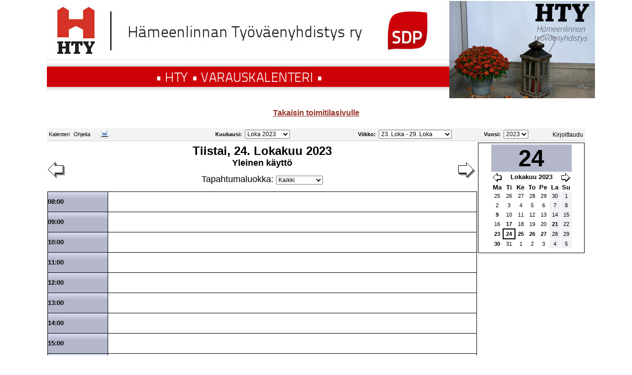

--- FILE ---
content_type: text/html
request_url: https://www.hty.fi/tilakalenteri/day.php?date=20231024
body_size: 2895
content:
<?xml version="1.0" encoding="= ANSI"?>
<!DOCTYPE html PUBLIC "-//W3C//DTD XHTML 1.0 Transitional//EN"
  "http://www.w3.org/TR/xhtml1/DTD/xhtml1-transitional.dtd">
<html xmlns="http://www.w3.org/1999/xhtml" xml:lang="fi" lang="fi">
  <head>
    <meta http-equiv="Content-Type" content="text/html; charset== ANSI" />
    <title>HTY - varauskalenteri</title>
    <script type="text/javascript" src="includes/js/prototype.js"></script>
    <script type="text/javascript" src="includes/menu/JSCookMenu.js"></script>
    <script type="text/javascript" src="includes/menu/themes/touch_of_grey/theme.js"></script>
    <script type="text/javascript" src="includes/js/util.js"></script>
    <script type="text/javascript" src="js_cacher.php?inc=js/popups.php/true"></script>
    
    <meta http-equiv="refresh" content="60; url=/tilakalenteri/day.php?date=20231024" />
    <link rel="stylesheet" type="text/css" href="includes/menu/themes/touch_of_grey/theme.css" />
    <link rel="stylesheet" type="text/css" href="css_cacher.php?login=__public__&amp;css_cache=1" /><style type="text/css">
body {
	padding: 0;
	width: 1090px;
        margin-left:auto;
        margin-right:auto;
        text-align:left;
     }
</style>
    <link rel="shortcut icon" href="favicon.ico" type="image/x-icon" />
    <script language="JavaScript" type="text/javascript">
<!-- <![CDATA[
      var myMenu =
[[null,'Kalenteri','',null,null,['<img src="includes/menu/icons/home.png" alt="Home" />','Home','index.php','',''],
['<img src="includes/menu/icons/today.png" alt="Today" />','T&auml;n&auml;&auml;n','day.php','',''],
['<img src="includes/menu/icons/week.png" alt="This Week" />','This Week','week.php','',''],
['<img src="includes/menu/icons/month.png" alt="This Month" />','This Month','month.php','',''],
['<img src="includes/menu/icons/year.png" alt="This Year" />','This Year','year.php','',''],
],
[null,'Ohjeita','',null,null,['<img src="includes/menu/icons/help.png" alt="Help Contents" />','Help Contents','javascript:openHelp()','',''],
_cmSplit,
['<img src="includes/menu/icons/k5n.png" alt="About WebCalendar" />','About WebCalendar','javascript:openAbout()','',''],
],
[_cmNoAction, '<td>&nbsp;&nbsp;</td>'],['<img src="includes/menu/icons/printer.png" alt="" />','','day.php?date=20231024&friendly=1','',''],
];
//]]> -->
    </script>

  </head>
  <body id="day" onload="cmDraw( 'myMenuID', myMenu, 'hbr', cmTheme, 'Theme' );">
<img src="images/Cal_top_banner.jpg"/>
<a href="https://www.hty.fi/toimitilat/"><h4 align=center><font color=#983329><u>Takaisin toimitilasivulle</u></font></h4></a>
      <table width="100%" class="ThemeMenubar" cellspacing="0" cellpadding="0" summary="">
        <tr>
          <td class="ThemeMenubackgr"><div id="myMenuID"></div></td>
          <td class="ThemeMenubackgr ThemeMenu" align="right">
            
            <form action="month.php" method="get" name="SelectMonth" id="monthmenu"> 
              <label for="monthselect"><a href="javascript:document.SelectMonth.submit()">Kuukausi</a>:&nbsp;</label>
              <select name="date" id="monthselect" onchange="document.SelectMonth.submit()">
                  <option value="20230401">Huhti 2023</option>
                  <option value="20230501">Touko 2023</option>
                  <option value="20230601">Kes&auml; 2023</option>
                  <option value="20230701">Hein&auml; 2023</option>
                  <option value="20230801">Elo 2023</option>
                  <option value="20230901">Syys 2023</option>
                  <option value="20231001" selected="selected">Loka 2023</option>
                  <option value="20231101">Marras 2023</option>
                  <option value="20231201">Joulu 2023</option>
                  <option value="20240101">Tammi 2024</option>
                  <option value="20240201">Helmi 2024</option>
                  <option value="20240301">Maalis 2024</option>
                  <option value="20240401">Huhti 2024</option>
                  <option value="20240501">Touko 2024</option>
                  <option value="20240601">Kes&auml; 2024</option>
                  <option value="20240701">Hein&auml; 2024</option>
                  <option value="20240801">Elo 2024</option>
                  <option value="20240901">Syys 2024</option>
                  <option value="20241001">Loka 2024</option>
                  <option value="20241101">Marras 2024</option>
                  <option value="20241201">Joulu 2024</option>
                  <option value="20250101">Tammi 2025</option>
                  <option value="20250201">Helmi 2025</option>
                  <option value="20250301">Maalis 2025</option>
                  <option value="20250401">Huhti 2025</option>
              </select>
            </form>
          </td>
          <td class="ThemeMenubackgr ThemeMenu">
            <form action="week.php" method="get" name="SelectWeek" id="weekmenu">
              <label for="weekselect"><a href="javascript:document.SelectWeek.submit()">Viikko</a>:&nbsp;</label>
              <select name="date" id="weekselect" onchange="document.SelectWeek.submit()">
                <option value="20230918">18. Syys - 24. Syys</option>
                <option value="20230925">25. Syys - 1. Loka</option>
                <option value="20231002">2. Loka - 8. Loka</option>
                <option value="20231009">9. Loka - 15. Loka</option>
                <option value="20231016">16. Loka - 22. Loka</option>
                <option value="20231023" selected="selected">23. Loka - 29. Loka</option>
                <option value="20231030">30. Loka - 5. Marras</option>
                <option value="20231105">5. Marras - 11. Marras</option>
                <option value="20231112">12. Marras - 18. Marras</option>
                <option value="20231119">19. Marras - 25. Marras</option>
                <option value="20231126">26. Marras - 2. Joulu</option>
                <option value="20231203">3. Joulu - 9. Joulu</option>
                <option value="20231210">10. Joulu - 16. Joulu</option>
                <option value="20231217">17. Joulu - 23. Joulu</option>
                <option value="20231224">24. Joulu - 30. Joulu</option>
                </select>
            </form>
          </td>
          <td class="ThemeMenubackgr ThemeMenu" align="right">
            <form action="year.php" method="get" name="SelectYear" id="yearmenu">
              <label for="yearselect"><a href="javascript:document.SelectYear.submit()">Vuosi</a>:&nbsp;</label>
              <select name="year" id="yearselect" onchange="document.SelectYear.submit()">
                <option value="2021">2021</option>
                <option value="2022">2022</option>
                <option value="2023" selected="selected">2023</option>
                <option value="2024">2024</option>
                <option value="2025">2025</option>
                <option value="2026">2026</option>
                <option value="2027">2027</option>
                <option value="2028">2028</option>
              </select>
            </form>
          </td>
          <td class="ThemeMenubackgr ThemeMenu" align="right"><a class="menuhref" title="Kirjoittaudu" href="login.php">Kirjoittaudu</a>&nbsp;</td>
        </tr>
      </table>
    <table width="100%" cellpadding="1">
      <tr>
        <td width="80%">
          
      <div class="topnav">
        <a title="Seuraava" class="next" href="day.php?date=20231025"><img src="images/rightarrow.gif" alt="Seuraava" /></a>
        <a title="Edellinen" class="prev" href="day.php?date=20231023"><img src="images/leftarrow.gif" alt="Edellinen" /></a>
        <div class="title">
          <span class="date">Tiistai, 24. Lokakuu 2023</span>
          <span class="user"><br />Yleinen k&auml;ytt&ouml;</span><br /><br />
    <form action="day.php" method="get" name="SelectCategory" class="categories">
      <input type="hidden" name="date" value="20231024" />Tapahtumaluokka:
      <select name="cat_id" onchange="document.SelectCategory.submit()">
        <option value="0" selected="selected">Kaikki</option>
        <option value="-1">Ei toistuva</option>
        <option value="1">HTY</option>
        <option value="2">Jäsen</option>
        <option value="4">Muu</option>
        <option value="3">Sidosryhmä</option>
      </select>
    </form>
    <span id="cat">Tapahtumaluokka: Kaikki</span>
        </div>
      </div><br />
        </td>
        <td class="aligntop" rowspan="2">
          <!-- START MINICAL -->
          <div class="minicalcontainer">
            
    <table class="minical"><caption>24</caption>
      <thead>
        <tr class="monthnav">
          <th colspan="8">
            <a title="Edellinen" class="prev" href="day.php?date=20230901"><img src="images/leftarrowsmall.gif" alt="Edellinen" /></a>
            <a title="Seuraava" class="next" href="day.php?date=20231101"><img src="images/rightarrowsmall.gif" alt="Seuraava" /></a>Lokakuu 2023
          </th>
        </tr>
        <tr>
          <th>Ma</th>
          <th>Ti</th>
          <th>Ke</th>
          <th>To</th>
          <th>Pe</th>
          <th class="weekend">La</th>
          <th class="weekend">Su</th>
        </tr>
      </thead>
      <tbody>
        <tr>
          <td><a href="day.php?date=20230925">25</a></td>
          <td><a href="day.php?date=20230926">26</a></td>
          <td><a href="day.php?date=20230927">27</a></td>
          <td><a href="day.php?date=20230928">28</a></td>
          <td><a href="day.php?date=20230929">29</a></td>
          <td class="weekend"><a href="day.php?date=20230930">30</a></td>
          <td class="weekend"><a href="day.php?date=20231001">1</a></td>
        </tr>
        <tr>
          <td><a href="day.php?date=20231002">2</a></td>
          <td><a href="day.php?date=20231003">3</a></td>
          <td><a href="day.php?date=20231004">4</a></td>
          <td><a href="day.php?date=20231005">5</a></td>
          <td><a href="day.php?date=20231006">6</a></td>
          <td class="weekend"><a href="day.php?date=20231007">7</a></td>
          <td class="weekend"><a href="day.php?date=20231008">8</a></td>
        </tr>
        <tr>
          <td class=" hasevents"><a href="day.php?date=20231009">9</a></td>
          <td><a href="day.php?date=20231010">10</a></td>
          <td><a href="day.php?date=20231011">11</a></td>
          <td><a href="day.php?date=20231012">12</a></td>
          <td><a href="day.php?date=20231013">13</a></td>
          <td class="weekend"><a href="day.php?date=20231014">14</a></td>
          <td class="weekend"><a href="day.php?date=20231015">15</a></td>
        </tr>
        <tr>
          <td><a href="day.php?date=20231016">16</a></td>
          <td class=" hasevents"><a href="day.php?date=20231017">17</a></td>
          <td><a href="day.php?date=20231018">18</a></td>
          <td><a href="day.php?date=20231019">19</a></td>
          <td><a href="day.php?date=20231020">20</a></td>
          <td class="weekend hasevents"><a href="day.php?date=20231021">21</a></td>
          <td class="weekend"><a href="day.php?date=20231022">22</a></td>
        </tr>
        <tr>
          <td class=" hasevents"><a href="day.php?date=20231023">23</a></td>
          <td class=" selectedday hasevents"><a href="day.php?date=20231024">24</a></td>
          <td class=" hasevents"><a href="day.php?date=20231025">25</a></td>
          <td class=" hasevents"><a href="day.php?date=20231026">26</a></td>
          <td class=" hasevents"><a href="day.php?date=20231027">27</a></td>
          <td class="weekend"><a href="day.php?date=20231028">28</a></td>
          <td class="weekend"><a href="day.php?date=20231029">29</a></td>
        </tr>
        <tr>
          <td class=" hasevents"><a href="day.php?date=20231030">30</a></td>
          <td><a href="day.php?date=20231031">31</a></td>
          <td><a href="day.php?date=20231101">1</a></td>
          <td><a href="day.php?date=20231102">2</a></td>
          <td><a href="day.php?date=20231103">3</a></td>
          <td class="weekend"><a href="day.php?date=20231104">4</a></td>
          <td class="weekend"><a href="day.php?date=20231105">5</a></td>
        </tr>
      </tbody>
    </table>
          </div>
          
        </td>
      </tr>
      <tr>
        <td>
          
    <table class="main glance" cellspacing="0" cellpadding="0">
      <tr>
        <th class="row">08&#58;00</th>
        <td >&nbsp;</td>
      </tr>
      <tr>
        <th class="row">09&#58;00</th>
        <td >&nbsp;</td>
      </tr>
      <tr>
        <th class="row">10&#58;00</th>
        <td >&nbsp;</td>
      </tr>
      <tr>
        <th class="row">11&#58;00</th>
        <td >&nbsp;</td>
      </tr>
      <tr>
        <th class="row">12&#58;00</th>
        <td >&nbsp;</td>
      </tr>
      <tr>
        <th class="row">13&#58;00</th>
        <td >&nbsp;</td>
      </tr>
      <tr>
        <th class="row">14&#58;00</th>
        <td >&nbsp;</td>
      </tr>
      <tr>
        <th class="row">15&#58;00</th>
        <td >&nbsp;</td>
      </tr>
      <tr>
        <th class="row">16&#58;00</th>
        <td >&nbsp;</td>
      </tr>
      <tr>
        <th class="row">17&#58;00</th>
        <td rowspan="4"class="hasevents"><a title="View this event" class="entry" id="pop1353-0" href="view_entry.php?id=1353&amp;date=20231024">[17&#58;00-21&#58;00] VARATTU</a><br />
</td>
      </tr>
      <tr>
        <th class="row">18&#58;00</th>
      </tr>
      <tr>
        <th class="row">19&#58;00</th>
      </tr>
      <tr>
        <th class="row">20&#58;00</th>
      </tr>
      <tr>
        <th class="row">21&#58;00</th>
        <td >&nbsp;</td>
      </tr>
      <tr>
        <th class="row">22&#58;00</th>
        <td >&nbsp;</td>
      </tr>
    </table>
        </td>
      </tr>
    </table>
    <dl id="eventinfo-pop1353-0" class="popup">
<dt>Klo:</dt>
<dd>17&#58;00-21&#58;00</dd>
<dt>Kuvaus:</dt>
<dd>VARATTU</dd>
</dl>

    
    
    <center>H&auml;meenlinnan ty&ouml;v&auml;enyhdistyksell&auml; on tyylikk&auml;&auml;t toimitilat katutasossa Reskan varrella osoitteessa Raatihuoneenkatu 20.</center>
  </body>
</html>


--- FILE ---
content_type: text/css
request_url: https://www.hty.fi/tilakalenteri/css_cacher.php?login=__public__&css_cache=1
body_size: 3944
content:
  body {
    margin:2px;
    background:#FFFFFF;
    color:#000000;
    font-family:Arial, Helvetica, sans-serif;
  }
  a {
    color:#000000;
    text-decoration:none;
  }
  a:hover {
    color:#0000ff;
  }
  abbr {
    cursor:help;
  }
  div {
    border:0;
  }
  h2 {
    color:#000000;
    font-size:20px;
  }
  h3 {
    font-size:18px;
  }
  fieldset {
    width:96%;
  }
  label {
    font-weight:bold;
    font-size:11px;
  }
  p,
  input,
  select {
    font-size:12px;
  }
  textarea {
    font-size:12px;
    overflow:auto;
  }
  table {
    border:0;
    border-spacing:0;
  }
  th {
    font-size:13px;
    padding:0;
    background:#B4B7CA;
    color:#000000;
  }
  td {
    font-size:11px;
  }
  ul,
  ul a {
    font-size:12px;
  }

  .main {
    clear:both;
    width:100%;
    border-right:1px solid #000000;
    border-bottom:1px solid #000000;
  }
  .main th {
    width:14%;
    border-top:1px solid #000000;
    border-left:1px solid #000000;
    background: #B4B7CA url( includes/gradient.php?base=B4B7CA&height=15 ) repeat-x;
    vertical-align:top;
  }
  .main th.weekend {
    background: #B4B7CA url( includes/gradient.php?base=B4B7CA&height=15 ) repeat-x;
  }
  .main td {
    width:14%;
    border-top:1px solid #000000;
    border-left:1px solid #000000;
    background: #FFFFFF url( includes/gradient.php?base=FFFFFF&height=100 ) repeat-x;
    vertical-align:top;
  }
  .main td.weekend {
    background: #F0F1F5 url( includes/gradient.php?base=F0F1F5&height=100 ) repeat-x;
  }
  .main td.hasevents {
    background: #E0E2EB url( includes/gradient.php?base=E0E2EB&height=100 ) repeat-x;
  }
  .main td.othermonth {
    background: #F0F1F5 url( includes/gradient.php?base=F0F1F5&height=100 ) repeat-x;
  }
  .main td.today {
    background: #E6C7C6 url( includes/gradient.php?base=E6C7C6&height=100 ) repeat-x;
  }
  .underline {
   text-decoration:underline;
  }
  .cursoradd a {
    cursor:pointer;
  }
  #tabs,
  #tabscontent {
    position:relative;
    width:96%;
  }
  #tabscontent {
    margin:-1px 2px;
    border:2px groove #C0C0C0;
    padding:.5em;
    background:#F8F8FF;
    z-index:50;
  }
  .tabfor,
  .tabbak  {
    margin:0 0 0 .1em;
    border:2px ridge #C0C0C0;
    border-bottom:2px solid #F8F8FF;
    padding:.2em .2em .1em;
    position:relative;
    -moz-border-radius:.75em .75em 0 0;
  }
  .tabfor a,
  .tabbak a {
    font-weight:bold;
    font-size:14px;
  }
  .tabfor a {
    color:#000000;
  }
  .tabbak a {
    color:#909090;
  }
  .tabfor {
    background:#F8F8FF;
    z-index:51;
  }
  .tabbak {
    background:#E0E0E0;
    z-index:49;
  }
  #editnonusers,
  #editremotes,
  #editremoteshandler,
  #edituser,
  #groupedit,
  #viewsedit {
    background:#F8F8FF;
  }
  #cat,
  #day dl.desc,
  #grpiframe,
  #nonusersiframe,
  #remotesiframe,
  #tabscontent_boss,
  #tabscontent_colors,
  #tabscontent_email,
  #tabscontent_groups,
  #tabscontent_header,
  #tabscontent_nonuser,
  #tabscontent_nonusers,
  #tabscontent_other,
  #tabscontent_participants,
  #tabscontent_pete,
  #tabscontent_public,
  #tabscontent_reminder,
  #tabscontent_remotes,
  #tabscontent_sched,
  #tabscontent_subscribe,
  #tabscontent_themes,
  #tabscontent_uac,
  #useriframe,
  #viewiframe {
    display:none;
  }
  #tabscontent_colors p span,
  .sample {
    margin:0 1px;
    border-style:groove;
    padding:0 8px;
  }
  .weeknumber {
    color:#FF6633;
    font-size:10px;
    text-decoration:none;
  }
  img {
    border:0;
  }
  img.color {
    width:15px;
    height:15px;
  }
  #cat {
    font-size:18px;
  }
  #dateselector,
  #trailer {
    margin:0;
    padding:0;
  }
  #dateselector form {
    float:left;
    width:33%;
    margin-top:5px;
    margin-bottom:25px;
    padding-top:5px;
  }
  #dateselector label,
  #trailer label {
    margin:0;
    padding:0;
  }
  #monthform {
    clear:left;
    margin-bottom:0;
  }
  #weekform {
    margin-bottom:0;
    text-align:center;
  }
  #weekmenu,
  #monthmenu,
  #yearmenu {
    margin-bottom:0;
    font-size:9px;
    text-align:right;
  }
  #yearform {
    clear:right;
    margin-bottom:0;
    text-align:right;
  }
  #menu {
    clear:both;
  }
  #menu,
  #menu a,
  .prefix,
  .printer {
    font-size:14px;
  }
  .prefix {
    font-weight:bold;
  }
  a#programname {
    margin-top:10px;
    font-size:10px;
  }
  .printer {
    clear:both;
    width:15ex;
    color:#000000;
    text-decoration:none;
    display:block;
  }
  .new {
    float:right;
  }
  .unapprovedentry {
    padding-right:3px;
    color:#800000;
  /* Remove comments to set unapproved in italics.
    font-style:italic;
  */
    font-size:12px;
    text-decoration:none;
  }
  .nounapproved {
    font-weight:bold;
    font-size:14px;
  }
  #listunapproved .odd {
    background:#E6C7C6;
  }
  .entry,
  .layerentry {
    padding-right:3px;
    font-size:12px;
    text-decoration:none;
  }
  .layerentry {
    color:#006060;
  }
  .entry {
    color:#000000;
  }
  .entry img,
  .layerentry img,
  .unapprovedentry img {
    margin-right:2px;
    margin-left:2px;
  }
  .dayofmonth {
    border:1px solid #000000;
    border-width:0 1px 1px 0;
    padding:0 2px 0 3px;
    color:#000000;
    font-weight:bold;
    text-decoration:none;
    vertical-align:top;
  }
  .dayofmonth:hover {
    border-right:1px solid #0000ff;
    border-bottom:1px solid #0000ff;
    color:#0000ff;
  }
  .next img,
  #activitylog .next {
    float:right;
  }
  .prev img,
  #activitylog .prev {
    float:left;
  }
  .next img,
  .prev img {
    margin-top:7px;
    margin-right:3px;
  }
  #activitylog .next,
  #activitylog .prev {
    border:0;
    font-weight:bold;
    font-size:14px;
  }
  #day .next img,
  #day .prev img {
    margin-top:37px;
  }
  #day .monthnav .next img,
  #day .monthnav .prev img {
    margin:0;
  }
  .dailymatrix {
    background:#B4B7CA;
    cursor:pointer;
    font-size:12px;
    text-align:right;
    text-decoration:none;
  }
  .dailymatrix:hover {
    background:#cfc;
  }
  td.matrixappts {
    width:0%;
    background:#FFFFFF;
    cursor:pointer;
    text-align:left;
    vertical-align:middle;
  }
  td.matrixappts:hover {
    background:#cfc;
  }
  td.matrix {
    height:1px;
    background:#000;
  }
  .matrix img {
    width:100%;
    height:1px;
  }
  a.matrix img {
    width:100%;
    height:8px;
  }
  .matrixd {
    margin-right:auto;
    margin-left:auto;
    border-right:1px solid #000000;
    border-left:1px solid #000000;
  }
  .matrixledge {
    border-left:1px solid #000;
  }
  .matrixlegend {
    margin-top:25px;
    margin-right:auto;
    margin-left:auto;
    border:1px solid #000;
    padding:5px;
    background:#ffffff;
    text-align:center;
  }
  .matrixlegend img {
    width:10px;
    height:10px;
  }
  .nav {
    color:#000000;
    font-size:14px;
    text-decoration:none;
  }
  .popup {
    position:absolute;
    top:0;
    left:0;
    border:1px solid #000000;
    padding:3px;
    background: #E0E2EB url( includes/gradient.php?base=E0E2EB&height=200 ) repeat-x;
    color:#000000;
    font-size:12px;
    text-decoration:none;
    visibility:hidden;
    z-index:20;
    -moz-border-radius:6px;
  }
  .popup dl,
  .popup dt {
    margin:0;
    padding:0;
  }
  .popup dt {
    font-weight:bold;
  }
  .popup dd {
    margin-left:20px;
  }
  .tooltip,
  .tooltipselect {
    cursor:help;
    font-weight:bold;
    font-size:11px;
    text-decoration:none;
  }
  .tooltip {
    width:120px;
  }
  .tooltipselect {
    vertical-align:top;
  }
  .user,
  .categories {
    color:#000000;
    font-size:18px;
    text-align:center;
  }
  .asstmode {
    color:#000000;
    font-weight:bold;
    text-align:center;
  }
  .help {
    font-weight:bold;
    vertical-align:top;
  }
  .helpbody {
    margin-bottom:1em;
    font-weight:normal;
    vertical-align:top;
  }
  .helpbody div {
    border:1px solid #000;
  }
  .helpbody label {
    font-size:1.1em;
    vertical-align:top;
  }
  .helpbody p {
    margin:1em;
  }
  .helplist {
    border:0;
    font-weight:bold;
    font-size:1.2em;
    text-align:center;
  }
  .helplist a {
    font-weight:normal;
    text-decoration:underline;
  }
  .helplist a.current {
    font-weight:bold;
    text-decoration:none;
  }
  #helpbug form {
    margin-bottom:1em;
  }
  #helpbug label {
    clear:left;
    float:left;
    width:32%;
  }
  #helpbug p {
    margin:0 1em;
  }
  img.help {
    cursor:help;
  }
  .sample {
  text-align: left;
  width: 16px;
}
  .standard {
    border:1px solid #000000;
    background:#FFFFFF;
    font-size:12px;
  }
  .standard th {
    border-bottom:1px solid #000000;
    padding:0;
    font-size:18px;
  }
   /* style for week hover highlight */
  tr.highlight td {
    background-color:#ffffb0 !important;
  }
  .minical {
    margin:0 0 5px 0;
    border-collapse:collapse;
    font-size:10px;
  }
  .minical caption a {
    color:#B04040;
    font-weight:bold;
  }
  .minical caption a:hover {
    color:#0000ff;
  }
  .minical th {
    border:0 solid #FFFFFF;
    padding:0 2px;
  }
  .minical th,
  .minical td.empty {
    background:#FFFFFF;
    color:#000000;
    text-align:center;
  }
  .minical th.empty {
    background:transparent;
  }
  .minical td {
    background:#FFFFFF;
    border:1px solid #FFFFFF;
    padding:0 2px;
  }
  .minical td a {
    margin:0;
    padding:3px;
    text-align:center;
    display:block;
  }
  .minical td.weekend,
  #editentry th.weekend {
    background:#F0F1F5;
  }
  .minical td#today {
    background:#E6C7C6;
  }
  .minical td.hasevents {
    font-weight:bold;
  }
  .minitask {
    width:98%;
    margin-left:1px;
    border:1px solid #000;
  }
  .minitask tr.header th,
  .minitask tr.header td {
    border-bottom:2px solid #000;
    padding:0;
    background:#FFFFFF;
    font-size:12px;
    text-align:center;
  }
  .minitask tr.header td {
    margin:0;
    border-bottom:0;
    text-align:right;
  }
  .sorter {
    margin:0;
    border-bottom:0px;
    cursor:pointer;
    text-align:left !important;
  }
  .sorterbottom {
   border-bottom:1px solid #000 !important;
  }
  .minitask  td {
    border-bottom:1px solid #000;
    padding:0;
    color:#000000;
    font-size:12px;
    text-align:center;
  }
  .minitask td.filler {
    border-bottom:0;
    padding:0;
  }
  .task {
    color:#000000;
  }
  #admin table,
  #pref table {
    vertical-align:top;
  }
  #admin input,
  #admin select,
  #pref input,
  #pref select {
    margin:0 3px;
  }
  #admin .main td,
  #pref .main td {
    height:30px;
  }
  #admin .main td,
  #admin .main th,
  #pref .main td,
  #pref .main th {
    font-size:12px;
  }
  #admin .empty,
  #pref .empty {
    border-top:transparent;
    border-left:transparent;
  }
  #admin .main td.weekcell,
  #pref .main td.weekcell {
    margin:0;
    background: #B4B7CA url( includes/gradient.php?base=B4B7CA&height=50 ) repeat-x;
    color:#000000;
    text-align:center;
    text-decoration:none;
    vertical-align:middle;
  }
  #admin .main th.weekcell,
  #pref .main th.weekcell {
    background:transparent;
  }
  #admin .main td.empty,
  #admin .main td.weekcell,
  #admin .main th.empty,
  #admin .main th.weekcell,
  #pref .main td.empty,
  #pref .main td.weekcell,
  #pref .main th.empty,
  #pref .main th.weekcell {
    width:1%;
  }
  #admin #tabscontent p,
  #pref #tabscontent p {
    padding:0 .25em;
    clear:both;
  }
  #admin #tabscontent p label,
  #pref #tabscontent p label {
    clear:both;
    float:left;
    width:25%;
    margin:0;
  }
  #admin #tabscontent_colors p,
  #pref #tabscontent_colors p,
  #admin #tabscontent_colors p label,
  #pref #tabscontent_colors p label {
    clear:none;
  }
  #admin #saver {
    clear:both;
    margin-top:1em;
  }
  #example_month {
    float:right;
    width:45%;
    margin:3em 1em 0;
    background:#FFFFFF;
  }
  #example_month p {
    color:#000000;
    font-weight:bold;
    text-align:center;
  }
  #pref .tooltip{
    width:175px;
    vertical-align:top;
  }
  #minicalendar table {
    width:160px;
  }
  #minicalendar td,
  #minicalendar th {
    font-size:11px;
  }
  .embactlog {
    width:100%;
    border-right:1px solid #000000;
    border-bottom:1px solid #000000;
    border-spacing:0;
  }
  .embactlog tr {
    background:#FFF;
  }
  .embactlog .odd {
    background:#EEE;
  }
  .embactlog th {
    width:14%;
    border-top:1px solid #000000;
    border-bottom:1px solid #000000;
    border-left:1px solid #000000;
    padding:1px 3px;
  }
  .embactlog th.action,
  .embactlog th.cal,
  .embactlog th.usr {
    width:7%;
  }
  .embactlog td {
    border-left:1px solid #000000;
    padding:1px 3px;
  }
  #day div.minicalcontainer {
    border:1px solid #000;
    padding:3px;
    vertical-align:top;
  }
  #day table.minical {
    margin-right:auto;
    margin-left:auto;
  }
  #day .minical caption {
    margin-right:auto;
    margin-left:auto;
    background:#B4B7CA;
    color:#000000;
    font-weight:bold;
    font-size:47px;
  }
  #day .minical td.selectedday {
    border:2px solid #000000;
  }
  #day .monthnav th {
    border:0;
    padding:3px;
    text-align:center;
  }
  .menuhref {
    font-size:12px;
    font-family: arial, verdana, sans-serif;
  }
  #datesel td.field {
    font-size:12px;
  }
  .glance {
    width:100%;
    border-right:1px solid #000000;
    border-bottom:1px solid #000000;
  }
  .glance th.empty {
    border-top:1px solid #FFFFFF;
    border-left:1px solid #FFFFFF;
    background:#FFFFFF;
  }
  .glance th.row {
    width:14%;
    height:40px;
    border-top:1px solid #000000;
    border-left:1px solid #000000;
    vertical-align:middle;
  }
  .glance td {
    border-top:1px solid #000000;
    border-left:1px solid #000000;
    padding-left:3px;
    background: #FFFFFF url( includes/gradient.php?base=FFFFFF&height=50 ) repeat-x;
    vertical-align:top;
  }
  #day .glance td {
    width:86%;
    height:40px;
  }
  #day dl.desc {
    margin:0;
    padding:0;
  }
  #day dl.desc dt {
    font-weight:bold;
  }
  #day dl.desc dd {
    margin:0;
    padding-left:20px;
  }
  #year #monthgrid td {
    padding:0 5px;
    vertical-align:top;
  }
  #year .minical tr {
    vertical-align:top;
  }
  #viewm .main,
  #viewr .main,
  #viewt .main,
  #viewv .main,
  #week .main {
    border-collapse:collapse;
  }
  #pref .main th,
  #viewv .main th,
  #viewl .main th,
  #month .main th {
    width:14%;
  }
  #vieww .main th,
  #week .main th {
    width:12%;
  }
  #viewr th.small {
    background:none;
    font-size:8px;
  }
  #viewd .main th {
    border-right:1px solid #000000;
    padding:1px;
  }
  a.weekcell {
    color:#FF6633;
  }
  #pref .main th.weekcell,
  #viewl .main th.empty,
  #day .main th.empty,
  #month .main th.empty{
    width:1%;
    border-top:0;
    border-left:0;
    background:transparent;
  }
  #pref .main td.weekcell,
  #viewl .main td.weekcell,
  #month .main td.weekcell {
    width:1%;
    margin:0;
    background: #B4B7CA url( includes/gradient.php?base=B4B7CA&height=50 ) repeat-x;
    color:#000000;
    font-size:12px;
    text-align:center;
    text-decoration:none;
    vertical-align:middle;
  }
  #pref .main td.empty,
  #pref .main th.empty {
    width:1%;
    border-top-color:transparent;
    border-left-color:transparent;
  }
  #pref .main td.weekcell,
  #pref .main th.weekcell {
    width:1%;
  }
  #viewv .main th.empty,
  #viewm .main th.empty,
  #vieww .main th.empty,
  #viewr .main th.empty,
  #week .main th.empty {
    width:5%;
    border-top:1px solid #FFFFFF;
    border-left:1px solid #FFFFFF;
    background:none;
    background:transparent;
  }
  #week .main th.row {
    width:5%;
    height:40px;
    vertical-align:top;
  }
  #viewt.main {
    margin:0;
    padding:0;
  }
  #vieww .main th.row,
  #viewv .main th.row,
  #viewm .main th.row,
  #viewt .main th {
    width:10%;
    vertical-align:top;
  }
  #viewt .main th.weekend {
    background: #F0F1F5 url( includes/gradient.php?base=F0F1F5&height=15 ) repeat-x;
  }
  #viewv .main th.row {
    padding:0 5px;
    text-align:left;
  }
  #viewd .main th.row {
    border-right-width:0;
    text-align:left;
  }
  #viewr th.row {
    height:40px;
    vertical-align:top;
  }
  #vieww .main th.today,
  #viewm .main th.today,
  #viewv .main th.today {
    width:10%;
  }
  #pref .main th.today,
  #viewr .main th.today,
  #week .main th.today {
    width:14%;
  }
  #viewr .main th a,
  #week .main th a,
  #weekdetails .main th a {
    color:#000000;
  }
  #viewr .main th a:hover,
  #week .main th a:hover,
  #weekdetails .main th a:hover {
    color:#0000ff;
  }
  #year .minical td {
    text-align:center;
    vertical-align:top;
  }
  #pref .main td {
    height:30px;
    font-size:12px;
  }
  #viewl .main td,
  #month .main td {
    height:75px;
    font-size:12px;
    /*overflow:auto;*/
    table-layout:fixed;
    vertical-align:top;
  }
  #vieww .main td,
  #week .main td,
  #viewr .main td,
  #viewm .main td,
  #viewv .main td {
    font-size:12px;
    padding-left:3px;
  }
  #month #prevmonth,
  #viewl #prevmonth {
    float:left;
  }
  #month #nextmonth,
  #viewl #nextmonth {
    float:right;
  }
  #month .minical caption,
  #viewl .minical caption {
    margin-left:4ex;
  }
  #year .minical {
    display:block;
  }
  #year .minical caption {
    margin:0 auto;
  }
  #viewl .minical,
  #month .minical {
    margin:0 4px;
    border:0;
  }
  .topnav {
    border:0;
  }
  .title {
    width:99%;
    text-align:center;
  }
  #day .title {
    margin-top:3px;
    text-align:center;
  }
  #day .title .date,
  .title .date {
    color:#000000;
    font-weight:bold;
    font-size:24px;
    text-align:center;
  }
  .title .titleweek {
    color:#000000;
    font-size:20px;
  }
  .title .viewname,
  #day .title .user,
  .title .user {
    color:#000000;
    font-weight:bold;
    font-size:18px;
    text-align:center;
  }
  #weekdetails .main {
    width:90%;
  }
  #weekdetails .main th {
    width:100%;
    padding:2px;
  }
  #weekdetails .main td {
    height:75px;
  }
  #viewt table.timebar {
    width:100%;
    border-collapse:collapse;
  }
  #viewt td.timebar {
    width:90%;
    background:#ffffff;
    color:#909090;
    font-size:10px;
    text-align:center;
  }
  #viewt .yardstick td {
    padding:0;
    border:1px solid #909090;
  }
  #viewt td.entry {
    padding:0;
    background: #B4B7CA url( includes/gradient.php?base=B4B7CA&height=10 ) repeat-x;
  }
  #viewt table.timebar a {
    text-align:inherit !important;
  }
	#viewt table.timebar td {
    width: 1%;
  }
  .viewnav {
    width:99%;
    border:0;
  }
  #login {
    margin-top:30px;
    margin-bottom:50px;
  }
  #register table,
  #login table {
    border:1px solid #000000;
    background: #FFFFFF url( includes/gradient.php?base=FFFFFF&height=200 ) repeat-x;
    font-size:12px;
  }
  .cookies {
    font-size:13px;
  }
  .strikethrough {
    text-decoration:line-through;
  }
  .pub {
    background:#80FF80;
    text-align:center;
  }
  .conf {
    background:#FFFF80;
    text-align:center;
  }
  .priv {
    background:#FF5050;
    text-align:center;
  }
  .boxtop {
   border-top:1px solid #808080;
  }
  .boxright {
   border-right:1px solid #808080;
  }
  .boxbottom {
   border-bottom:1px solid #808080;
  }
  .boxleft {
   border-left:1px solid #808080;
  }
  .boxall {
   border:1px solid #808080;
   padding-left:3px;
  }
  .leftpadded {
   padding-left:50px;
   text-align:left;
  }
  .location {
   font-size:10px;
  }
  .byxxx th,
  .byxxx td {
   text-align:center;
  }
  .icon_text {
   width:10px;
   height:10px;
   border:0;
  }
  .minitask td.pct,
  .alignright {
   text-align:right;
  }
  .minitask td.name,
  .alignleft {
   text-align:left;
  }
  .aligncenter {
   text-align:center;
  }
  .aligntop {
   vertical-align:top;
  }
  .bold {
   font-weight:bold;
  }
  #about {
    background-image:url( images/kn5.jpg );
    background-repeat:no-repeat;
  }
  #about p {
    margin:1px;
    color:#303030;
  }
  #scroller {
    position:absolute;
    width:100%;
  }
  .alt {
  background:#FFFFFF;
  }  
  .layers {
    float:left;
    margin:2px 1px;
    padding:5px;
    background:#FFFFFF;
  }
  .layers h4{
    margin:0 0 5px;
  }
  .layers p {
    margin:0;
    padding-left:5px;
    font-size:12px;
  }
  .layers p label {
    font-size:13px;
  }
  #securityAudit {
    border: 1px solid #c0c0c0;
  }
  #securityAudit th {
    background-color: #d0d0d0;
  }
  #securityAudit .odd {
    background-color: #E0E0E0;
  }
  #securityAudit .even {
    background-color: #ffffff;
  }
  #securityAuditNotes {
    margin: 20px;
    border:1px solid #000000;
    background: #FFFFFF url( includes/gradient.php?base=FFFFFF&height=150 ) repeat-x;
  }
  #securityAuditNotes li {
    margin-top: 4px;
    margin-bottom: 4px;
  }
  #accountiframe,
  #useriframe {
    width:90%;
    border:0;
  }
  #accountiframe {
    height:210px;
  }
  #useriframe {
    height:280px;
  }
  #eventcomment {
   padding:.25em;
   border:1px solid #000000;
   background:#FFFFFF;
  }

--- FILE ---
content_type: text/javascript
request_url: https://www.hty.fi/tilakalenteri/includes/js/util.js
body_size: 2539
content:
function openHelp () {
 window.open ( 'help_index.php', 'cal_help','dependent,menubar,scrollbars,height=500,width=600,innerHeight=520,outerWidth=620' );
}

function openAbout () {
  var mX = (screen.width / 2) -123, mY = 200;
  var MyPosition = 'left=' + mX + ',top=' + mY + ',screenx=' + mX + ',screeny=' + mY;
  window.open ( 'about.php', 'cal_about','dependent,toolbar=0, height=300,width=245,innerHeight=310,outerWidth=255,location=0,' + MyPosition );
}

function addLoadHandler(handler)
{
    if (window.addEventListener)
    {
        window.addEventListener("load",handler,false);
    }
    else if (window.attachEvent)
    {
        window.attachEvent("onload",handler);
    }
    else if (window.onload)
    {
        var oldHandler = window.onload;
        window.onload = function piggyback()
        {
            oldHandler();
            handler();
        };
    }
    else
    {
        window.onload = handler;
    }
}

/* document.getElementsBySelector(selector)
   - returns an array of element objects from the current document
     matching the CSS selector. Selectors can contain element names,
     class names and ids and can be nested. For example:

       elements = document.getElementsBySelect('div#main p a.external')

     Will return an array of all 'a' elements with 'external' in their
     class attribute that are contained inside 'p' elements that are
     contained inside the 'div' element which has id="main"

   New in version 0.4: Support for CSS2 and CSS3 attribute selectors:
   See http://www.w3.org/TR/css3-selectors/#attribute-selectors

   Version 0.4 - Simon Willison, March 25th 2003
   -- Works in Phoenix 0.5, Mozilla 1.3, Opera 7, Internet Explorer 6, Internet Explorer 5 on Windows
   -- Opera 7 fails
*/

function getAllChildren(e) {
  // Returns all children of element. Workaround required for IE5/Windows. Ugh.
  return e.all ? e.all : e.getElementsByTagName('*');
}

document.getElementsBySelector = function(selector) {
  // Attempt to fail gracefully in lesser browsers
  if (!document.getElementsByTagName) {
    return new Array();
  }
  // Split selector in to tokens
  var tokens = selector.split(' ');
  var currentContext = new Array(document);
  for (var i = 0; i < tokens.length; i++) {
    token = tokens[i].replace(/^\s+/,'').replace(/\s+$/,'');
    if (token.indexOf('#') > -1) {
      // Token is an ID selector
      var bits = token.split('#');
      var tagName = bits[0];
      var id = bits[1];
      var element = document.getElementById(id);
      if (tagName && element.nodeName.toLowerCase() != tagName) {
        // tag with that ID not found, return false
        return new Array();
      }
      // Set currentContext to contain just this element
      currentContext = new Array(element);
      continue; // Skip to next token
    }
    if (token.indexOf('.') > -1) {
      // Token contains a class selector
      var bits = token.split('.');
      var tagName = bits[0];
      var className = bits[1];
      if (!tagName) {
        tagName = '*';
      }
      // Get elements matching tag, filter them for class selector
      var found = new Array;
      var foundCount = 0;
      for (var h = 0; h < currentContext.length; h++) {
        var elements;
        if (tagName == '*') {
            elements = getAllChildren(currentContext[h]);
        } else {
            elements = currentContext[h].getElementsByTagName(tagName);
        }
        for (var j = 0; j < elements.length; j++) {
          found[foundCount++] = elements[j];
        }
      }
      currentContext = new Array;
      var currentContextIndex = 0;
      for (var k = 0; k < found.length; k++) {
        if (found[k].className && found[k].className.match(new RegExp('\\b'+className+'\\b'))) {
          currentContext[currentContextIndex++] = found[k];
        }
      }
      continue; // Skip to next token
    }
    // Code to deal with attribute selectors
    if (token.match(/^(\w*)\[(\w+)([=~\|\^\$\*]?)=?"?([^\]"]*)"?\]$/)) {
      var tagName = RegExp.$1;
      var attrName = RegExp.$2;
      var attrOperator = RegExp.$3;
      var attrValue = RegExp.$4;
      if (!tagName) {
        tagName = '*';
      }
      // Grab all of the tagName elements within current context
      var found = new Array;
      var foundCount = 0;
      for (var h = 0; h < currentContext.length; h++) {
        var elements;
        if (tagName == '*') {
            elements = getAllChildren(currentContext[h]);
        } else {
            elements = currentContext[h].getElementsByTagName(tagName);
        }
        for (var j = 0; j < elements.length; j++) {
          found[foundCount++] = elements[j];
        }
      }
      currentContext = new Array;
      var currentContextIndex = 0;
      var checkFunction; // This function will be used to filter the elements
      switch (attrOperator) {
        case '=': // Equality
          checkFunction = function(e) { return (e.getAttribute(attrName) == attrValue); };
          break;
        case '~': // Match one of space separated words
          checkFunction = function(e) { return (e.getAttribute(attrName).match(new RegExp('\\b'+attrValue+'\\b'))); };
          break;
        case '|': // Match start with value followed by optional hyphen
          checkFunction = function(e) { return (e.getAttribute(attrName).match(new RegExp('^'+attrValue+'-?'))); };
          break;
        case '^': // Match starts with value
          checkFunction = function(e) { return (e.getAttribute(attrName).indexOf(attrValue) == 0); };
          break;
        case '$': // Match ends with value - fails with "Warning" in Opera 7
          checkFunction = function(e) { return (e.getAttribute(attrName).lastIndexOf(attrValue) == e.getAttribute(attrName).length - attrValue.length); };
          break;
        case '*': // Match ends with value
          checkFunction = function(e) { return (e.getAttribute(attrName).indexOf(attrValue) > -1); };
          break;
        default :
          // Just test for existence of attribute
          checkFunction = function(e) { return e.getAttribute(attrName); };
      }
      currentContext = new Array;
      var currentContextIndex = 0;
      for (var k = 0; k < found.length; k++) {
        if (checkFunction(found[k])) {
          currentContext[currentContextIndex++] = found[k];
        }
      }
      // alert('Attribute Selector: '+tagName+' '+attrName+' '+attrOperator+' '+attrValue);
      continue; // Skip to next token
    }
    // If we get here, token is JUST an element (not a class or ID selector)
    tagName = token;
    var found = new Array;
    var foundCount = 0;
    for (var h = 0; h < currentContext.length; h++) {
      var elements = currentContext[h].getElementsByTagName(tagName);
      for (var j = 0; j < elements.length; j++) {
        found[foundCount++] = elements[j];
      }
    }
    currentContext = found;
  }
  return currentContext;
}

/* That revolting regular expression explained
/^(\w+)\[(\w+)([=~\|\^\$\*]?)=?"?([^\]"]*)"?\]$/
  \---/  \---/\-------------/    \-------/
    |      |         |               |
    |      |         |           The value
    |      |    ~,|,^,$,* or =
    |   Attribute
   Tag
*/

function sortTasks( order, cat_id, ele ) {
  ele.style.cursor = 'wait';
  document.body.style.cursor = 'wait';
  var cat = '';
  if ( cat_id > -99 )
    cat = '&cat_id=' + cat_id;
  var url = 'ajax.php';
  var params = 'page=minitask&name=' + order + cat;
  var ajax = new Ajax.Request(url,
    {method: 'post',
    parameters: params,
    onComplete: showResponse});
}

function showResponse(originalRequest) {
  miniTask = document.getElementById('minitask');
  if (originalRequest.responseText) {
    text = originalRequest.responseText;
    miniTask.innerHTML = text;
  }
  document.body.style.cursor = 'default';
}

function altrows() {  
   if(!document.getElementsByTagName) return false;  
   var rows = $$('div tbody tr');      
   for (var i=0; i<rows .length; i++) { 
     if ( ! rows[i].hasClassName('ignore') ) {
       rows[i].onmouseover = function() { $(this).addClassName('alt');}  
       rows[i].onmouseout = function() { $(this).removeClassName('alt');} 
    }
   }  
} 

function altps() {  
   if(!document.getElementsByTagName) return false;  
   var rows = $$('div p');      
   for (var i=0; i<rows .length; i++) { 
     if ( ! rows[i].hasClassName('ignore') ) {
       rows[i].onmouseover = function() { $(this).addClassName('alt');}  
       rows[i].onmouseout = function() { $(this).removeClassName('alt');} 
    }
   }  
} 
function showFrame(foo,f,section) {
  document.getElementById(foo).style.display = "block";
  if (f) { setCookie(foo, "o", section); }
}

function hideFrame(foo,f,section) {
  if (document.getElementById(foo)) {
    document.getElementById(foo).style.display = "none";
    if (f) { deleteCookie(foo, section); }
  }
}

--- FILE ---
content_type: text/javascript
request_url: https://www.hty.fi/tilakalenteri/js_cacher.php?inc=js/popups.php/true
body_size: 3698
content:
// The following code is used to support the small popups that give the full
// description of an event when the user moves the mouse over it.
// Thanks to Klaus Knopper (www.knoppix.com) for this script.
// It has been modified to work with the existing WebCalendar
// architecture on 02/25/2005.
//
// 03/05/2005 Prevent popup from going off screen by setting maximum width,
// which is configurable.
//
// Bubblehelp infoboxes, (c) 2002 Klaus Knopper <infobox@knopper.net>
// You can copy/modify and distribute this code under the conditions
// of the GNU GENERAL PUBLIC LICENSE Version 2.

var
  ns4,              // Are we using Netscape4?
  ie4,              // Are we using Internet Explorer Version 4?
  ie5,              // Are we using Internet Explorer Version 5 and up?
  kon,              // Are we using KDE Konqueror?
  followMe = 1,     // allow popup to follow cursor...turn off for better performance
  idiv = null,      // Pointer to infodiv container
  maxwidth = 300,   // maximum width of popup window
  popupH,           // height of popup
  popupW,           // width of popup
  px = 'px',        // position suffix with "px" in some cases
  x, y, winW, winH, // Current help position and main window size
  xoffset = 8,      // popup distance from cursor x coordinate
  yoffset = 12;     // popup distance from cursor y coordinate

function nsfix () {
  setTimeout ( 'window.onresize = rebrowse', 2000 );
}

if ( typeof document.getElementsBySelector == 'undefined' ) {
  /* document.getElementsBySelector ( selector )
     - returns an array of element objects from the current document
       matching the CSS selector. Selectors can contain element names,
       class names and ids and can be nested. For example:

         elements = document.getElementsBySelect('div#main p a.external')

       Will return an array of all 'a' elements with 'external' in their
       class attribute that are contained inside 'p' elements that are
       contained inside the 'div' element which has id="main".

     New in version 0.4: Support for CSS2 and CSS3 attribute selectors:
     See http://www.w3.org/TR/css3-selectors/#attribute-selectors

     Version 0.4 - Simon Willison, March 25th 2003
     -- Works in Phoenix 0.5, Mozilla 1.3, Opera 7, Internet Explorer 6,
        Internet Explorer 5 on Windows.
     -- Opera 7 fails.
  */

  function getAllChildren ( e ) {
    // Returns all children of element. Workaround required for IE5/Windows. Ugh.
    return ( e.all ? e.all : e.getElementsByTagName ( '*' ) );
  }

  document.getElementsBySelector = function ( selector ) {
    // Attempt to fail gracefully in lesser browsers.
    if ( ! document.getElementsByTagName )
      return new Array ();

    // Split selector in to tokens.
    var
      tokens = selector.split ( ' ' ),
      currentContext = new Array ( document );
    for ( var i = 0; i < tokens.length; i++ ) {
      token = tokens[i].replace ( /^\s+/,'' ).replace ( /\s+$/,'' );
      if ( token.indexOf ( '#' ) > -1 ) {
        // Token is an ID selector.
        var
          bits = token.split ( '#' ),
          tagName = bits[0],
          id = bits[1],
          element = document.getElementById ( id );
        if ( tagName && element.nodeName.toLowerCase () != tagName ) {
          // Tag with that ID not found, return false.
          return new Array ();
        }
        // Set currentContext to contain just this element.
        currentContext = new Array ( element );
        continue; // Skip to next token.
      }
      if ( token.indexOf ( '.' ) > -1 ) {
      // Token contains a class selector.
        var
          bits = token.split ( '.' ),
          tagName = bits[0],
          className = bits[1];
        if ( ! tagName )
          tagName = '*';

        // Get elements matching tag, filter them for class selector.
        var
          found = new Array,
          foundCount = 0;
        for ( var h = 0; h < currentContext.length; h++ ) {
          var elements;
          elements = ( tagName == '*'
            ? getAllChildren ( currentContext[h] )
            : currentContext[h].getElementsByTagName ( tagName ) );

          for ( var j = 0; j < elements.length; j++ ) {
            found[foundCount++] = elements[j];
          }
        }
        currentContext = new Array;
        var currentContextIndex = 0;
        for ( var k = 0; k < found.length; k++ ) {
          if ( found[k].className && found[k].className.match ( new RegExp ( '\\b'+className+'\\b' ) ) )
            currentContext[currentContextIndex++] = found[k];
        }
        continue; // Skip to next token.
      }
      // Code to deal with attribute selectors.
      if ( token.match ( /^(\w*)\[(\w+)([=~\|\^\$\*]?)=?"?([^\]"]*)"?\]$/ ) ) {
        var
          tagName = RegExp.$1,
          attrName = RegExp.$2,
          attrOperator = RegExp.$3,
          attrValue = RegExp.$4;
        if ( ! tagName )
          tagName = '*';

        // Grab all of the tagName elements within current context.
        var
          found = new Array,
          foundCount = 0;
        for ( var h = 0; h < currentContext.length; h++ ) {
          var elements;
            elements = ( tagName == '*'
              ? getAllChildren(currentContext[h])
              : currentContext[h].getElementsByTagName ( tagName ) );

          for ( var j = 0; j < elements.length; j++ ) {
            found[foundCount++] = elements[j];
          }
        }
        currentContext = new Array;
        var
          currentContextIndex = 0,
          checkFunction; // This function will be used to filter the elements.
        switch ( attrOperator ) {
          case '=': // Equality
            checkFunction = function ( e ) {
              return ( e.getAttribute ( attrName ) == attrValue );
            };
            break;
          case '~': // Match one of space seperated words.
            checkFunction = function ( e ) {
              return ( e.getAttribute ( attrName ).match ( new RegExp ( '\\b'+attrValue+'\\b' ) ) );
            };
            break;
          case '|': // Match start with value followed by optional hyphen.
            checkFunction = function ( e ) {
              return ( e.getAttribute ( attrName ).match ( new RegExp ( '^'+attrValue+'-?' ) ) );
            };
            break;
          case '^': // Match starts with value.
            checkFunction = function ( e ) {
              return ( e.getAttribute(attrName ).indexOf ( attrValue ) == 0);
            };
            break;
          case '$': // Match ends with value - fails with "Warning" in Opera 7.
            checkFunction = function ( e ) {
              return ( e.getAttribute ( attrName ).lastIndexOf ( attrValue ) == e.getAttribute ( attrName ).length - attrValue.length );
            };
            break;
          case '*': // Match ends with value.
            checkFunction = function ( e ) {
              return ( e.getAttribute ( attrName ).indexOf ( attrValue ) > -1);
            };
            break;
          default: // Just test for existence of attribute.
            checkFunction = function ( e ) {
              return e.getAttribute ( attrName );
            };
        }
        currentContext = new Array;
        var currentContextIndex = 0;
        for ( var k = 0; k < found.length; k++ ) {
          if ( checkFunction ( found[k] ) )
            currentContext[currentContextIndex++] = found[k];
        }
        continue; // Skip to next token.
      }
      // If we get here, token is JUST an element (not a class or ID selector).
      tagName = token;
      var
        found = new Array,
        foundCount = 0;
      for ( var h = 0; h < currentContext.length; h++ ) {
        var elements = currentContext[h].getElementsByTagName ( tagName );
        for ( var j = 0; j < elements.length; j++ ) {
          found[foundCount++] = elements[j];
        }
      }
      currentContext = found;
    }
    return currentContext;
  }

  /* That revolting regular expression explained.
  /^(\w+)\[(\w+)([=~\|\^\$\*]?)=?"?([^\]"]*)"?\]$/
    \---/  \---/\-------------/    \-------/
      |      |         |               |
      |      |         |           The value
      |      |    ~,|,^,$,* or =
      |   Attribute
     Tag
  */
}

function rebrowse () {
  window.location.reload ();
}

function infoinit () {
  ns4 = ( document.layers );
  ie4 = ( document.all );
  ie5 = ( ie4 && (
    navigator.userAgent.indexOf ( 'MSIE 5' ) > 0 ||
    navigator.userAgent.indexOf ( 'MSIE 6' ) > 0 ||
    navigator.userAgent.indexOf ( 'MSIE 7' ) > 0 ) );
  kon = ( navigator.userAgent.indexOf ( 'konqueror' ) > 0 );
  idiv = null;
  winW = 800;
  winH = 600;
  x = y = 0;
  if ( followMe ) {
    document.onmousemove = mousemove;
    if ( ns4 && document.captureEvents )
      document.captureEvents ( Event.MOUSEMOVE );
  }
  // Workaround for another Netscape bug: Fix browser confusion on resize.
  // Obviously Konqueror has a similar problem. :-(
  if ( ns4 || kon )
    nsfix ();

  if ( ns4 )
    px = '';

  var entries = document.getElementsBySelector ( 'a.entry' );
  entries = entries.concat ( document.getElementsBySelector ( 'a.layerentry' ) );
  entries = entries.concat ( document.getElementsBySelector ( 'a.unapprovedentry' ) );
  entries = entries.concat ( document.getElementsBySelector ( 'tr.task' ) );
  for ( var i = 0; i < entries.length; i++ ) {
    entries[i].onmouseover = function ( event ) {
      showPopUp ( event, 'eventinfo-' + this.id );
      return true;
    }
    entries[i].onmouseout = function () {
      hidePopUp ( 'eventinfo-' + this.id );
      return true;
    }
  }
}

function hidePopUp ( name ) {
  idiv.style.visibility = ( ns4 ? 'hide' : 'hidden' );
  idiv = null;
}

function gettip ( name ) {
  return ( document.layers && document.layers[name]
    ? document.layers[name]
    : ( document.all && document.all[name]
      ? document.all[name]
      : ( document[name]
        ? document[name]
        : ( document.getElementById ( name )
          ? document.getElementById ( name )
          : 0 ) ) ) );
}

function showPopUp ( evt, name ) {
  if ( idiv )
    hide ( name );

  idiv = gettip ( name );
  if ( idiv ) {
    scrollX = scrollY = 0;

    scrollX = ( typeof window.pageXOffset == 'number'
      ? window.pageXOffset
      : ( document.documentElement && document.documentElement.scrollLeft
        ? document.documentElement.scrollLeft
        : ( document.body && document.body.scrollLeft
          ? document.body.scrollLeft
          : window.scrollX ) ) );
    scrollY = ( typeof window.pageYOffset == 'number'
      ? window.pageYOffset
      : ( document.documentElement && document.documentElement.scrollTop
        ? document.documentElement.scrollTop
        : ( document.body && document.body.scrollTop
          ? document.body.scrollTop
          : window.scrollY ) ) );
    winW = ( window.innerWidth
      ? window.innerWidth + window.pageXOffset - 16
      : document.body.offsetWidth - 20 );
    winH = ( window.innerHeight
      ? window.innerHeight
      : ( ie5
        ? 500
        : document.body.offsetHeight ) ) + scrollY;

    popupW = idiv.offsetWidth;
    popupH = idiv.offsetHeight;

    showtip ( evt );
  }
}

function recursive_resize ( ele, width, height ) {
  if ( ele.nodeType != 1 )
    return;

  if ( width != null && ele.offsetWidth > width )
    ele.style.width = width + px;

  if ( height != null && ele.offsetHeight > height )
    ele.style.height = height + px;

  for ( var i = 0; i < ele.childNodes.length; i++ ) {
    recursive_resize ( ele.childNodes[i],
      width - ele.childNodes[i].offsetLeft,
      height - ele.childNodes[i].offsetTop );
  }
}

function showtip ( e ) {
  e = ( e ? e : window.event );
  if ( idiv ) {
    if ( e ) {
      x = ( e.pageX
        ? e.pageX
        : ( e.clientX
          ? e.clientX + scrollX
          : 0 ) );
      y = ( e.pageY
        ? e.pageY
        : ( e.clientY
          ? e.clientY + scrollY
          : 0 ) );
    } else {
      x = y = 0;
    }
    // Make sure we don't go off screen.
    recursive_resize ( idiv, maxwidth );
    popupW = idiv.offsetWidth;
    popupH = idiv.offsetHeight;
    idiv.style.top = ( y + popupH + yoffset > winH - yoffset
      ? ( winH - popupH - yoffset < 0 ? 0 : winH - popupH - yoffset )
      : y + yoffset ) + px ;
    idiv.style.left = ( x + popupW + xoffset > winW - xoffset
      ? x - popupW - xoffset : x + xoffset ) + px;
    idiv.style.visibility = ( ns4 ? 'show' : 'visible' );
  }
}

function mousemove ( e ) {
  showtip ( e );
}
// Initialize after loading the page.
if ( typeof addLoadHandler == 'undefined' ) {
  function addLoadHandler ( handler )  {
    if ( window.addEventListener ) {
      window.addEventListener ( 'load',handler,false);
    } else
    if ( window.attachEvent ) {
      window.attachEvent ( 'onload',handler );
    } else
    if ( window.onload ) {
      var oldHandler = window.onload;
      window.onload = function piggyback () {
        oldHandler ();
        handler ();
      };
    } else {
      window.onload = handler;
    }
  }
}

addLoadHandler ( infoinit );
